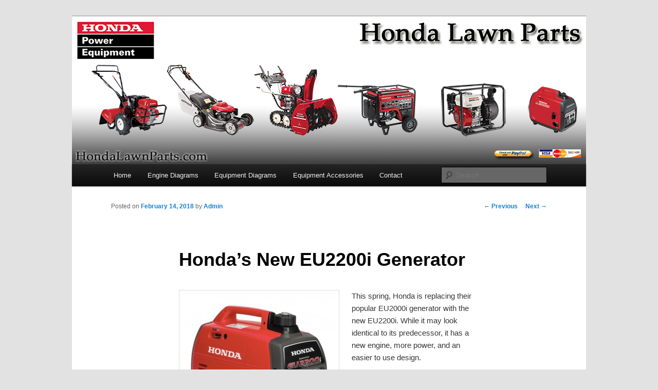

--- FILE ---
content_type: text/html; charset=UTF-8
request_url: https://blog.hondalawnparts.com/hondas-new-eu2200i-generator/
body_size: 25307
content:
<!DOCTYPE html>
<!--[if IE 6]>
<html id="ie6" lang="en-US">
<![endif]-->
<!--[if IE 7]>
<html id="ie7" lang="en-US">
<![endif]-->
<!--[if IE 8]>
<html id="ie8" lang="en-US">
<![endif]-->
<!--[if !(IE 6) & !(IE 7) & !(IE 8)]><!-->
<html lang="en-US">
<!--<![endif]-->
<head>
<meta charset="UTF-8" />
<meta name="viewport" content="width=device-width" />
<title>
Honda&#8217;s New EU2200i Generator | Honda Lawn Parts Blog	</title>
<link rel="profile" href="https://gmpg.org/xfn/11" />
<link rel="stylesheet" type="text/css" media="all" href="https://blog.hondalawnparts.com/wp-content/themes/twentyeleven/style.css?ver=20190507" />
<link rel="pingback" href="https://blog.hondalawnparts.com/xmlrpc.php">
<!--[if lt IE 9]>
<script src="https://blog.hondalawnparts.com/wp-content/themes/twentyeleven/js/html5.js?ver=3.7.0" type="text/javascript"></script>
<![endif]-->
<meta name='robots' content='max-image-preview:large' />

            <script data-no-defer="1" data-ezscrex="false" data-cfasync="false" data-pagespeed-no-defer data-cookieconsent="ignore">
                var ctPublicFunctions = {"_ajax_nonce":"804c67ff31","_rest_nonce":"1b52233684","_ajax_url":"\/wp-admin\/admin-ajax.php","_rest_url":"https:\/\/blog.hondalawnparts.com\/wp-json\/","data__cookies_type":"none","data__ajax_type":"rest","text__wait_for_decoding":"Decoding the contact data, let us a few seconds to finish. Anti-Spam by CleanTalk","cookiePrefix":"","wprocket_detected":false}
            </script>
        
            <script data-no-defer="1" data-ezscrex="false" data-cfasync="false" data-pagespeed-no-defer data-cookieconsent="ignore">
                var ctPublic = {"_ajax_nonce":"804c67ff31","settings__forms__check_internal":"0","settings__forms__check_external":"0","settings__forms__search_test":"1","blog_home":"https:\/\/blog.hondalawnparts.com\/","pixel__setting":"3","pixel__enabled":false,"pixel__url":"https:\/\/moderate2-v4.cleantalk.org\/pixel\/32905694fbb8f302ffdddcd694f83b89.gif","data__email_check_before_post":"1","data__cookies_type":"none","data__key_is_ok":true,"data__visible_fields_required":true,"data__to_local_storage":{"apbct_cookies_test":"%7B%22cookies_names%22%3A%5B%22apbct_timestamp%22%2C%22apbct_site_landing_ts%22%5D%2C%22check_value%22%3A%22b0b6dc7a4dba488ee36778a7cb566304%22%7D","apbct_timestamp":"1769550524","apbct_site_landing_ts":"1769550524","apbct_urls":"{\"blog.hondalawnparts.com\/hondas-new-eu2200i-generator\/\":[1769550524]}"},"wl_brandname":"Anti-Spam by CleanTalk","wl_brandname_short":"CleanTalk","ct_checkjs_key":1789566809}
            </script>
        <link rel='dns-prefetch' href='//moderate.cleantalk.org' />
<link rel='dns-prefetch' href='//www.googletagmanager.com' />
<link rel='dns-prefetch' href='//s.w.org' />
<link rel="alternate" type="application/rss+xml" title="Honda Lawn Parts Blog &raquo; Feed" href="https://blog.hondalawnparts.com/feed/" />
<link rel="alternate" type="application/rss+xml" title="Honda Lawn Parts Blog &raquo; Comments Feed" href="https://blog.hondalawnparts.com/comments/feed/" />
<link rel="alternate" type="application/rss+xml" title="Honda Lawn Parts Blog &raquo; Honda&#8217;s New EU2200i Generator Comments Feed" href="https://blog.hondalawnparts.com/hondas-new-eu2200i-generator/feed/" />
		<script type="text/javascript">
			window._wpemojiSettings = {"baseUrl":"https:\/\/s.w.org\/images\/core\/emoji\/13.1.0\/72x72\/","ext":".png","svgUrl":"https:\/\/s.w.org\/images\/core\/emoji\/13.1.0\/svg\/","svgExt":".svg","source":{"concatemoji":"https:\/\/blog.hondalawnparts.com\/wp-includes\/js\/wp-emoji-release.min.js?ver=5.8.12"}};
			!function(e,a,t){var n,r,o,i=a.createElement("canvas"),p=i.getContext&&i.getContext("2d");function s(e,t){var a=String.fromCharCode;p.clearRect(0,0,i.width,i.height),p.fillText(a.apply(this,e),0,0);e=i.toDataURL();return p.clearRect(0,0,i.width,i.height),p.fillText(a.apply(this,t),0,0),e===i.toDataURL()}function c(e){var t=a.createElement("script");t.src=e,t.defer=t.type="text/javascript",a.getElementsByTagName("head")[0].appendChild(t)}for(o=Array("flag","emoji"),t.supports={everything:!0,everythingExceptFlag:!0},r=0;r<o.length;r++)t.supports[o[r]]=function(e){if(!p||!p.fillText)return!1;switch(p.textBaseline="top",p.font="600 32px Arial",e){case"flag":return s([127987,65039,8205,9895,65039],[127987,65039,8203,9895,65039])?!1:!s([55356,56826,55356,56819],[55356,56826,8203,55356,56819])&&!s([55356,57332,56128,56423,56128,56418,56128,56421,56128,56430,56128,56423,56128,56447],[55356,57332,8203,56128,56423,8203,56128,56418,8203,56128,56421,8203,56128,56430,8203,56128,56423,8203,56128,56447]);case"emoji":return!s([10084,65039,8205,55357,56613],[10084,65039,8203,55357,56613])}return!1}(o[r]),t.supports.everything=t.supports.everything&&t.supports[o[r]],"flag"!==o[r]&&(t.supports.everythingExceptFlag=t.supports.everythingExceptFlag&&t.supports[o[r]]);t.supports.everythingExceptFlag=t.supports.everythingExceptFlag&&!t.supports.flag,t.DOMReady=!1,t.readyCallback=function(){t.DOMReady=!0},t.supports.everything||(n=function(){t.readyCallback()},a.addEventListener?(a.addEventListener("DOMContentLoaded",n,!1),e.addEventListener("load",n,!1)):(e.attachEvent("onload",n),a.attachEvent("onreadystatechange",function(){"complete"===a.readyState&&t.readyCallback()})),(n=t.source||{}).concatemoji?c(n.concatemoji):n.wpemoji&&n.twemoji&&(c(n.twemoji),c(n.wpemoji)))}(window,document,window._wpemojiSettings);
		</script>
		<style type="text/css">
img.wp-smiley,
img.emoji {
	display: inline !important;
	border: none !important;
	box-shadow: none !important;
	height: 1em !important;
	width: 1em !important;
	margin: 0 .07em !important;
	vertical-align: -0.1em !important;
	background: none !important;
	padding: 0 !important;
}
</style>
	<link rel='stylesheet' id='wp-block-library-css'  href='https://blog.hondalawnparts.com/wp-includes/css/dist/block-library/style.min.css?ver=5.8.12' type='text/css' media='all' />
<style id='wp-block-library-theme-inline-css' type='text/css'>
#start-resizable-editor-section{display:none}.wp-block-audio figcaption{color:#555;font-size:13px;text-align:center}.is-dark-theme .wp-block-audio figcaption{color:hsla(0,0%,100%,.65)}.wp-block-code{font-family:Menlo,Consolas,monaco,monospace;color:#1e1e1e;padding:.8em 1em;border:1px solid #ddd;border-radius:4px}.wp-block-embed figcaption{color:#555;font-size:13px;text-align:center}.is-dark-theme .wp-block-embed figcaption{color:hsla(0,0%,100%,.65)}.blocks-gallery-caption{color:#555;font-size:13px;text-align:center}.is-dark-theme .blocks-gallery-caption{color:hsla(0,0%,100%,.65)}.wp-block-image figcaption{color:#555;font-size:13px;text-align:center}.is-dark-theme .wp-block-image figcaption{color:hsla(0,0%,100%,.65)}.wp-block-pullquote{border-top:4px solid;border-bottom:4px solid;margin-bottom:1.75em;color:currentColor}.wp-block-pullquote__citation,.wp-block-pullquote cite,.wp-block-pullquote footer{color:currentColor;text-transform:uppercase;font-size:.8125em;font-style:normal}.wp-block-quote{border-left:.25em solid;margin:0 0 1.75em;padding-left:1em}.wp-block-quote cite,.wp-block-quote footer{color:currentColor;font-size:.8125em;position:relative;font-style:normal}.wp-block-quote.has-text-align-right{border-left:none;border-right:.25em solid;padding-left:0;padding-right:1em}.wp-block-quote.has-text-align-center{border:none;padding-left:0}.wp-block-quote.is-large,.wp-block-quote.is-style-large{border:none}.wp-block-search .wp-block-search__label{font-weight:700}.wp-block-group.has-background{padding:1.25em 2.375em;margin-top:0;margin-bottom:0}.wp-block-separator{border:none;border-bottom:2px solid;margin-left:auto;margin-right:auto;opacity:.4}.wp-block-separator:not(.is-style-wide):not(.is-style-dots){width:100px}.wp-block-separator.has-background:not(.is-style-dots){border-bottom:none;height:1px}.wp-block-separator.has-background:not(.is-style-wide):not(.is-style-dots){height:2px}.wp-block-table thead{border-bottom:3px solid}.wp-block-table tfoot{border-top:3px solid}.wp-block-table td,.wp-block-table th{padding:.5em;border:1px solid;word-break:normal}.wp-block-table figcaption{color:#555;font-size:13px;text-align:center}.is-dark-theme .wp-block-table figcaption{color:hsla(0,0%,100%,.65)}.wp-block-video figcaption{color:#555;font-size:13px;text-align:center}.is-dark-theme .wp-block-video figcaption{color:hsla(0,0%,100%,.65)}.wp-block-template-part.has-background{padding:1.25em 2.375em;margin-top:0;margin-bottom:0}#end-resizable-editor-section{display:none}
</style>
<link rel='stylesheet' id='ct_public_css-css'  href='https://blog.hondalawnparts.com/wp-content/plugins/cleantalk-spam-protect/css/cleantalk-public.min.css?ver=6.20' type='text/css' media='all' />
<link rel='stylesheet' id='twentyeleven-block-style-css'  href='https://blog.hondalawnparts.com/wp-content/themes/twentyeleven/blocks.css?ver=20190102' type='text/css' media='all' />
<script type='text/javascript' src='https://blog.hondalawnparts.com/wp-includes/js/jquery/jquery.min.js?ver=3.6.0' id='jquery-core-js'></script>
<script type='text/javascript' src='https://blog.hondalawnparts.com/wp-includes/js/jquery/jquery-migrate.min.js?ver=3.3.2' id='jquery-migrate-js'></script>
<script type='text/javascript' data-pagespeed-no-defer src='https://blog.hondalawnparts.com/wp-content/plugins/cleantalk-spam-protect/js/apbct-public-bundle.min.js?ver=6.20' id='ct_public_functions-js'></script>
<script type='text/javascript' src='https://moderate.cleantalk.org/ct-bot-detector-wrapper.js' id='ct_bot_detector-js'></script>

<!-- Google Analytics snippet added by Site Kit -->
<script type='text/javascript' src='https://www.googletagmanager.com/gtag/js?id=GT-5R49589' id='google_gtagjs-js' async></script>
<script type='text/javascript' id='google_gtagjs-js-after'>
window.dataLayer = window.dataLayer || [];function gtag(){dataLayer.push(arguments);}
gtag('set', 'linker', {"domains":["blog.hondalawnparts.com"]} );
gtag("js", new Date());
gtag("set", "developer_id.dZTNiMT", true);
gtag("config", "GT-5R49589");
</script>

<!-- End Google Analytics snippet added by Site Kit -->
<link rel="https://api.w.org/" href="https://blog.hondalawnparts.com/wp-json/" /><link rel="alternate" type="application/json" href="https://blog.hondalawnparts.com/wp-json/wp/v2/posts/1618" /><link rel="EditURI" type="application/rsd+xml" title="RSD" href="https://blog.hondalawnparts.com/xmlrpc.php?rsd" />
<link rel="wlwmanifest" type="application/wlwmanifest+xml" href="https://blog.hondalawnparts.com/wp-includes/wlwmanifest.xml" /> 
<meta name="generator" content="WordPress 5.8.12" />
<link rel="canonical" href="https://blog.hondalawnparts.com/hondas-new-eu2200i-generator/" />
<link rel='shortlink' href='https://blog.hondalawnparts.com/?p=1618' />
<link rel="alternate" type="application/json+oembed" href="https://blog.hondalawnparts.com/wp-json/oembed/1.0/embed?url=https%3A%2F%2Fblog.hondalawnparts.com%2Fhondas-new-eu2200i-generator%2F" />
<link rel="alternate" type="text/xml+oembed" href="https://blog.hondalawnparts.com/wp-json/oembed/1.0/embed?url=https%3A%2F%2Fblog.hondalawnparts.com%2Fhondas-new-eu2200i-generator%2F&#038;format=xml" />
<meta name="generator" content="Site Kit by Google 1.111.0" /><style type="text/css">.recentcomments a{display:inline !important;padding:0 !important;margin:0 !important;}</style>		<style type="text/css" id="twentyeleven-header-css">
				#site-title,
		#site-description {
			position: absolute;
			clip: rect(1px 1px 1px 1px); /* IE6, IE7 */
			clip: rect(1px, 1px, 1px, 1px);
		}
				</style>
		</head>

<body class="post-template-default single single-post postid-1618 single-format-standard wp-embed-responsive singular two-column right-sidebar">
<div class="skip-link"><a class="assistive-text" href="#content">Skip to primary content</a></div><div id="page" class="hfeed">
	<header id="branding" role="banner">
			<hgroup>
				<h1 id="site-title"><span><a href="https://blog.hondalawnparts.com/" rel="home">Honda Lawn Parts Blog</a></span></h1>
				<h2 id="site-description"></h2>
			</hgroup>

						<a href="https://blog.hondalawnparts.com/">
									<img src="https://blog.hondalawnparts.com/wp-content/uploads/2012/06/Honda-Lawn-Parts-Blog1.jpg" width="1000" height="288" alt="Honda Lawn Parts Blog" />
								</a>
			
						<div class="only-search with-image">
					<form method="get" id="searchform" action="https://blog.hondalawnparts.com/">
		<label for="s" class="assistive-text">Search</label>
		<input type="text" class="field" name="s" id="s" placeholder="Search" />
		<input type="submit" class="submit" name="submit" id="searchsubmit" value="Search" />
	<label class="apbct_special_field" id="apbct_label_id37193" for="apbct__email_id__search_form_37193">37193</label><input 
        id="apbct__email_id__search_form_37193" 
        class="apbct_special_field apbct__email_id__search_form"
        autocomplete="off" 
        name="apbct__email_id__search_form_37193"  
        type="text" 
        value="37193" 
        size="30" 
        apbct_event_id="37193"
        maxlength="200" 
    /><input 
        id="apbct_submit_id__search_form_37193" 
        class="apbct_special_field apbct__email_id__search_form"
        name="apbct_submit_id__search_form_37193"  
        type="submit" 
        size="30" 
        maxlength="200" 
        value="37193" 
    /></form>
			</div>
				
			<nav id="access" role="navigation">
				<h3 class="assistive-text">Main menu</h3>
				<div class="menu-home-container"><ul id="menu-home" class="menu"><li id="menu-item-15" class="menu-item menu-item-type-custom menu-item-object-custom menu-item-home menu-item-15"><a href="http://blog.hondalawnparts.com">Home</a></li>
<li id="menu-item-16" class="menu-item menu-item-type-custom menu-item-object-custom menu-item-16"><a href="http://www.hondalawnparts.com/pages/oemparts?aribrand=HONENG">Engine Diagrams</a></li>
<li id="menu-item-18" class="menu-item menu-item-type-custom menu-item-object-custom menu-item-18"><a href="http://www.hondalawnparts.com/pages/oemparts?aribrand=HONPE">Equipment Diagrams</a></li>
<li id="menu-item-19" class="menu-item menu-item-type-custom menu-item-object-custom menu-item-19"><a href="https://www.hondalawnparts.com/catalog/1040/honda-oem-accessories">Equipment Accessories</a></li>
<li id="menu-item-20" class="menu-item menu-item-type-custom menu-item-object-custom menu-item-20"><a href="https://www.hondalawnparts.com/contact-us">Contact</a></li>
</ul></div>			</nav><!-- #access -->
	</header><!-- #branding -->


	<div id="main">

		<div id="primary">
			<div id="content" role="main">

				
					<nav id="nav-single">
						<h3 class="assistive-text">Post navigation</h3>
						<span class="nav-previous"><a href="https://blog.hondalawnparts.com/water-pump-maintenance/" rel="prev"><span class="meta-nav">&larr;</span> Previous</a></span>
						<span class="nav-next"><a href="https://blog.hondalawnparts.com/hrr-and-hrs-mowers-honda-quality-and-innovation-for-the-home-owner/" rel="next">Next <span class="meta-nav">&rarr;</span></a></span>
					</nav><!-- #nav-single -->

					
<article id="post-1618" class="post-1618 post type-post status-publish format-standard has-post-thumbnail hentry category-uncategorized tag-honda-eu2200i-generator tag-honda-generator-parts tag-honda-replacement-parts">
	<header class="entry-header">
		<h1 class="entry-title">Honda&#8217;s New EU2200i Generator</h1>

				<div class="entry-meta">
			<span class="sep">Posted on </span><a href="https://blog.hondalawnparts.com/hondas-new-eu2200i-generator/" title="9:38 am" rel="bookmark"><time class="entry-date" datetime="2018-02-14T09:38:44-06:00">February 14, 2018</time></a><span class="by-author"> <span class="sep"> by </span> <span class="author vcard"><a class="url fn n" href="https://blog.hondalawnparts.com/author/admin/" title="View all posts by Admin" rel="author">Admin</a></span></span>		</div><!-- .entry-meta -->
			</header><!-- .entry-header -->

	<div class="entry-content">
		<div class="more-space"><a href="http://blog.hondalawnparts.com/wp-content/uploads/2018/01/Hondas-New-EU2200i-Generator.jpg"><img loading="lazy" class="alignleft size-medium wp-image-1619" src="http://blog.hondalawnparts.com/wp-content/uploads/2018/01/Hondas-New-EU2200i-Generator-298x300.jpg" alt="Honda's New EU2200i Generator" width="298" height="300" srcset="https://blog.hondalawnparts.com/wp-content/uploads/2018/01/Hondas-New-EU2200i-Generator-298x300.jpg 298w, https://blog.hondalawnparts.com/wp-content/uploads/2018/01/Hondas-New-EU2200i-Generator-150x150.jpg 150w, https://blog.hondalawnparts.com/wp-content/uploads/2018/01/Hondas-New-EU2200i-Generator-300x302.jpg 300w, https://blog.hondalawnparts.com/wp-content/uploads/2018/01/Hondas-New-EU2200i-Generator.jpg 527w" sizes="(max-width: 298px) 100vw, 298px" /></a></div>
<div class="text-content">
<p>This spring, Honda is replacing their popular EU2000i generator with the new EU2200i. While it may look identical to its predecessor, it has a new engine, more power, and an easier to use design.</p>
<h2>Power</h2>
<p>The EU2200i makes 10% more power than the model it replaces, yet the size and weight are almost identical. In real-world use, that extra 200 watts is enough to power a 42-inch LCD TV. The extra power can also handle reactive loads better, taking the worry out of using appliances with electric motors.</p>
<p>This upgrade is thanks to a new engine/generator combo. It&#8217;s based on the GXR120, an engine built for earth rammers used in construction. The flywheel and alternator are built into a single unit to save space and weight. Higher grade magnets in the stator are thinner and maintain overall diameter. This reduces weight and increases power output. This configuration makes one dB less noise than the EU2000i’s GX100.</p>
<p>Increased torque lets the Eco Throttle keep the engine speeds down, further reducing noise and fuel consumption. The 0.95-gallon fuel tank can keep the generator running for 3.2 hours at constant 100% load and 8.1 hours at a 25% average load.</p>
<h2>Output</h2>
<p>This generator is rated at 120 volts with a steady output of 1,800 watts and a peak output of 2,000 watts. It uses an inverter with an in-house designed microprocessor to control output. This “clean” electricity is safe for powering electronics.</p>
<h2>Convenience</h2>
<p>Color-coded components make it easy to follow the steps needed to start the engine. Automatic decompression makes the engine easier to turn over with the pull starter.</p>
<p>Maintenance is also easier. A larger oil filter opening, a longer spout, and wider oil drain gutter make it easier to change the oil.</p>
<p>The generator includes a fuel shut off valve to burn off remaining fuel in the carburetor after use, avoiding most stale fuel issues. If there isn&#8217;t enough oil in the crankcase, Oil Alert can shut off th engine before it&#8217;s damaged. Redesigned case ducting maintains temperatures in high heat environments.</p>
<h2>Models</h2>
<p>The EU2200i comes with a 120-volt duplex outlet and a 12 volt DC outlet. Along with this standard model, there will be three other versions of this generator:</p>
<p>The Camo comes with a case wrapped in Realtree’s APG camouflage. It has a combination of sharp and soft detail woodlands patterns to simulate depth. Otherwise, it’s identical to the regular EU2200i.</p>
<p>The Companion can connect with all versions of the EU2200i and EU2000i, doubling available power. This model has a 30 amp, 125-volt locking plug outlet and a 20 amp, 125-volt single outlet. This generator is a great choice for backup power.</p>
<p>The EB2200i is designed with commercial users in mind. It meets LA-ETL and OSHA requirements and comes with 20A 125V GFCI Duplex outlet and a GFCI neutral bond.</p>
<p>All models weigh 46.5 lbs.</p>
<h2>Warranty</h2>
<p>Honda guarantees all versions of this generator for three years of residential or commercial use.</p>
<h2>Getting Parts and Accessories for Honda Generators</h2>
<p>Whether you plan on getting an EU2200i soon or you already have a Honda generator, you can get everything you need for it from <a href="http://hondalawnparts.com" target="_blank">www.hondalawnparts.com</a>. As a certified dealer, we’re able to offer <a href="http://www.hondalawnparts.com/pages/CustomCatalog/SubCategory/10868" target="_blank">OEM parts and accessories</a> including parallel cables, covers and even transfer switches. Check out our generator accessory section, or pick your model from our search engine. It has factory parts diagrams and descriptions that let you find exactly what you need. We can ship your order to any location in the U.S. or Canada.</p>
</div>
			</div><!-- .entry-content -->

	<footer class="entry-meta">
		This entry was posted in <a href="https://blog.hondalawnparts.com/category/uncategorized/" rel="category tag">Uncategorized</a> and tagged <a href="https://blog.hondalawnparts.com/tag/honda-eu2200i-generator/" rel="tag">Honda EU2200i Generator</a>, <a href="https://blog.hondalawnparts.com/tag/honda-generator-parts/" rel="tag">Honda generator parts</a>, <a href="https://blog.hondalawnparts.com/tag/honda-replacement-parts/" rel="tag">honda replacement parts</a> by <a href="https://blog.hondalawnparts.com/author/admin/">Admin</a>. Bookmark the <a href="https://blog.hondalawnparts.com/hondas-new-eu2200i-generator/" title="Permalink to Honda&#8217;s New EU2200i Generator" rel="bookmark">permalink</a>.
		
			</footer><!-- .entry-meta -->
</article><!-- #post-1618 -->

						<div id="comments">
	
	
	
		<div id="respond" class="comment-respond">
		<h3 id="reply-title" class="comment-reply-title">Leave a Reply <small><a rel="nofollow" id="cancel-comment-reply-link" href="/hondas-new-eu2200i-generator/#respond" style="display:none;">Cancel reply</a></small></h3><form action="https://blog.hondalawnparts.com/wp-comments-post.php" method="post" id="commentform" class="comment-form"><p class="comment-notes"><span id="email-notes">Your email address will not be published.</span> Required fields are marked <span class="required">*</span></p><p class="comment-form-comment"><label for="comment">Comment</label> <textarea id="comment" name="comment" cols="45" rows="8" maxlength="65525" required="required"></textarea></p><p class="comment-form-author"><label for="author">Name <span class="required">*</span></label> <input id="author" name="author" type="text" value="" size="30" maxlength="245" required='required' /></p>
<p class="comment-form-email"><label for="email">Email <span class="required">*</span></label> <input id="email" name="email" type="text" value="" size="30" maxlength="100" aria-describedby="email-notes" required='required' /></p>
<input id="honeypot-field-url" autocomplete="off" name="url" type="text" value="" size="30" maxlength="200" />
<p class="comment-form-cookies-consent"><input id="wp-comment-cookies-consent" name="wp-comment-cookies-consent" type="checkbox" value="yes" /> <label for="wp-comment-cookies-consent">Save my name, email, and website in this browser for the next time I comment.</label></p>
<p class="form-submit"><input name="submit" type="submit" id="submit" class="submit" value="Post Comment" /> <input type='hidden' name='comment_post_ID' value='1618' id='comment_post_ID' />
<input type='hidden' name='comment_parent' id='comment_parent' value='0' />
</p><input type="hidden" id="ct_checkjs_acc3e0404646c57502b480dc052c4fe1" name="ct_checkjs" value="0" /><script>setTimeout(function(){var ct_input_name = "ct_checkjs_acc3e0404646c57502b480dc052c4fe1";if (document.getElementById(ct_input_name) !== null) {var ct_input_value = document.getElementById(ct_input_name).value;document.getElementById(ct_input_name).value = document.getElementById(ct_input_name).value.replace(ct_input_value, '1789566809');}}, 1000);</script></form>	</div><!-- #respond -->
	
</div><!-- #comments -->

				
			</div><!-- #content -->
		</div><!-- #primary -->


	</div><!-- #main -->

	<footer id="colophon" role="contentinfo">

			

			<div id="site-generator">
												<a href="https://wordpress.org/" class="imprint" title="Semantic Personal Publishing Platform">
					Proudly powered by WordPress				</a>
			</div>
	</footer><!-- #colophon -->
</div><!-- #page -->

<img alt="Cleantalk Pixel" title="Cleantalk Pixel" id="apbct_pixel" style="display: none;" src="https://moderate2-v4.cleantalk.org/pixel/32905694fbb8f302ffdddcd694f83b89.gif"><script type='text/javascript' src='https://blog.hondalawnparts.com/wp-includes/js/comment-reply.min.js?ver=5.8.12' id='comment-reply-js'></script>
<script type='text/javascript' src='https://blog.hondalawnparts.com/wp-includes/js/wp-embed.min.js?ver=5.8.12' id='wp-embed-js'></script>

</body>
</html>
